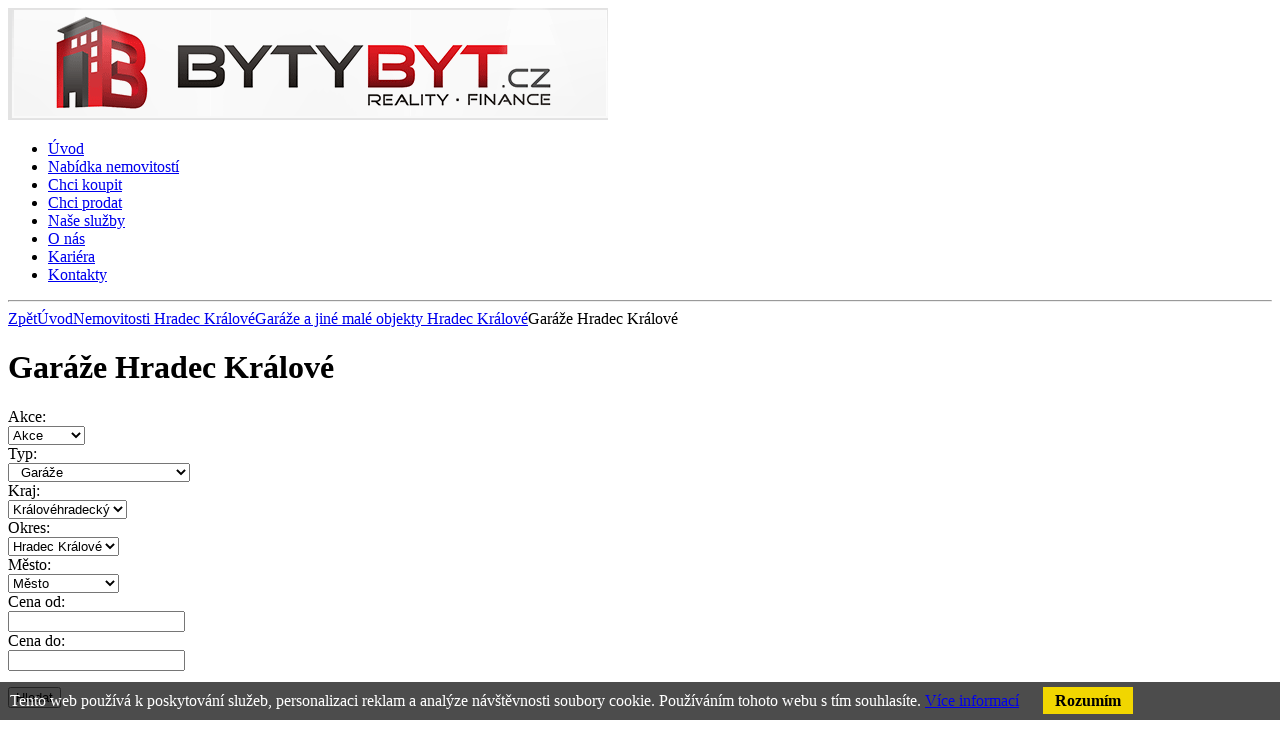

--- FILE ---
content_type: text/html; charset=utf-8
request_url: http://www.bytybyt.cz/garaze-hradec-kralove
body_size: 4009
content:

<!DOCTYPE html PUBLIC "-//W3C//DTD XHTML+RDFa 1.0//EN" "http://www.w3.org/MarkUp/DTD/xhtml-rdfa-1.dtd">
<html xml:lang="cs" xmlns="http://www.w3.org/1999/xhtml" xmlns:og="http://opengraphprotocol.org/schema/" class="ref-10">

  <head>
    <meta http-equiv="Content-Language" content="cs" />
    <meta http-equiv="Content-Type" content="text/html; charset=utf-8" />
    <title>Garáže Hradec Králové</title>
    <meta name="robots" content="index, follow" />
    <meta name="description" content="Garáže Hradec Králové" />
    <meta name="keywords" content="garáže Hradec Králové" />
    <meta name="author" content="eBRÁNA s.r.o., www.ebrana.cz" />
    <link rel="shortcut icon" href="/favicon.ico" />
<script type="text/javascript" src="https://www.googleadservices.com/pagead/conversion_async.js" charset="utf-8"></script>
    <link rel="stylesheet" href="/css/format.css" type="text/css" media="screen, print" />
    <link rel="stylesheet" href="/css/boxes.css" type="text/css" media="screen, print" />
    <link rel="stylesheet" href="/css/modules.css" type="text/css" media="screen, print" />
    <link rel="stylesheet" href="/css/thickbox.css" type="text/css" media="screen" />
    <link rel="stylesheet" href="/css/lightbox.css" type="text/css" media="screen" />
    <link rel="stylesheet" href="/css/slider.css" type="text/css" media="screen" />
    <link rel="stylesheet" href="/css/date.css" type="text/css" media="screen" />
    <!--[if lte IE 7]><link rel="stylesheet" href="/css/ie.css" type="text/css" media="screen" /><![endif]-->
    <!--[if IE 8]><link rel="stylesheet" href="/css/ie8.css" type="text/css" media="screen" /><![endif]-->
    <!--[if IE 9]><link rel="stylesheet" href="/css/ie9.css" type="text/css" media="screen" /><![endif]-->
    <link rel="stylesheet" href="/css/print_css.css" type="text/css" media="print" />
<link href="https://fonts.googleapis.com/css?family=Open+Sans:400,600,400italic,700&amp;subset=latin,latin-ext" rel="stylesheet" type="text/css" />

  <script src="/js/globals.js.php"  type="text/javascript" ></script>
    <script src="/js/header.js"    type="text/javascript"></script>
    <script src="/js/main.js"      type="text/javascript"></script>
    <script src="/js/ajax.js"      type="text/javascript"></script>
    <script src="/js/elements.js"  type="text/javascript"></script>
    <script src="/js/swfobject.js" type="text/javascript"></script>
    <script src="/js/hover.js"     type="text/javascript"></script>
  </head>

  <body class="en lang_en  reality ref10" >
    <div class="backgroundContainer">
      <div id="main">
    <div id="top">
<div class="wrapper">
     <a id="logo" href="http://www.bytybyt.cz" title="Přejít na úvodní stranu"><img src="http://www.bytybyt.cz/images/logo.gif" alt="Logo společnosti APR Servis s.r.o." /></a>
<div id="mainMenu">
    <div id="menu">
      <ul id="main-menu">
        <li class="m1 first">
          <a href="http://www.bytybyt.cz"  title="Úvod"><span>Úvod</span></a>
        </li>
        <li class="active m2active m2">
          <a href="http://www.bytybyt.cz/nemovitosti"  title="Nabídka nemovitostí"><span>Nabídka nemovitostí</span></a>
        </li>
        <li class="m3">
          <a href="http://www.bytybyt.cz/chci-koupit"  title="Chci koupit"><span>Chci koupit</span></a>
        </li>
        <li class="m4">
          <a href="http://www.bytybyt.cz/chci-prodat"  title="Chci prodat"><span>Chci prodat</span></a>
        </li>
        <li class="m5">
          <a href="http://www.bytybyt.cz/nase-sluzby"  title="Naše služby"><span>Naše služby</span></a>
        </li>
        <li class="m6">
          <a href="http://www.bytybyt.cz/o-nas"  title="O nás"><span>O nás</span></a>
        </li>
        <li class="m7">
          <a href="http://www.bytybyt.cz/kariera"  title="Kariéra"><span>Kariéra</span></a>
        </li>
        <li class="m8 last">
          <a href="http://www.bytybyt.cz/kontakty"  title="Kontakty"><span>Kontakty</span></a>
        </li>
      </ul>
  </div>
</div>
</div>
    </div> <!-- top end -->
    <hr class="none" />
    <div id="columnsWrapper">
  <div id="center">
    <div id="center_cont">
<div id="crumb_trail">
<a href="javascript:history.go(-1);" class="back" title="Zpět">Zpět</a><a href="http://www.bytybyt.cz" title="Úvod">Úvod</a><a href="http://www.bytybyt.cz/nemovitosti-hradec-kralove" title="Nemovitosti Hradec Králové">Nemovitosti Hradec Králové</a><a href="http://www.bytybyt.cz/garaze-a-jine-male-objekty-hradec-kralove" title="Garáže a jiné malé objekty Hradec Králové">Garáže a jiné malé objekty Hradec Králové</a>Garáže Hradec Králové</div>
<h1>Garáže Hradec Králové</h1><div id="vyhledavani" class="search_ajax">
<div class="center_box">
  <div class="center_box_cont">
<div id="reality_search_cont">
<div id="standard_contejner">
    <form id="reality_form" action="/action.php" method="get">
      <div>
        <input type="hidden" name="group" value="Realityass" />
        <input type="hidden" name="lang" value="cz" />
        <input type="hidden" name="district_old" value="0" />
        <input type="hidden" name="village_old" value="0" />
      </div>
      <div class="form_element_standard_contracts_type vyhledavani">        <label id="contracts_type_label" class="fe_label" for="title_contracts_type">Akce:</label>
        <div class="fe_cont" id="title_contracts_type">
          <select onchange="Realityass_submit('Realityass');" id="contracts_type" name="contracts_type">
              <option title="Akce" value="0" selected="selected">Akce</option>
              <option title="Pronájem" value="2">Pronájem</option>
          </select>
        </div>
      </div>
      <div class="form_element_standard_reality_type vyhledavani">        <label id="reality_type_label" class="fe_label" for="title_reality_type">Typ:</label>
        <div class="fe_cont" id="title_reality_type">
          <select onchange="Realityass_submit('Realityass');" id="id" name="id">
              <option title="Typ" value="0">Typ</option>
              <option title="Byty" value="4">Byty</option>
              <option title="Byty 2+kk" value="28">&nbsp;&nbsp;Byty 2+kk</option>
              <option title="Byty 4+kk" value="30">&nbsp;&nbsp;Byty 4+kk</option>
              <option title="Byty 5+kk" value="31">&nbsp;&nbsp;Byty 5+kk</option>
              <option title="Rodinné domy" value="6">Rodinné domy</option>
              <option title="Samostatné rodinné domy" value="50">&nbsp;&nbsp;Samostatné rodinné domy</option>
              <option title="Pozemky" value="3">Pozemky</option>
              <option title="Stavební parcely" value="20">&nbsp;&nbsp;Stavební parcely</option>
              <option title="Garáže a jiné malé objekty" value="10">Garáže a jiné malé objekty</option>
              <option title="Garáže" value="47" selected="selected">&nbsp;&nbsp;Garáže</option>
          </select>
        </div>
      </div>
      <div class="form_element_standard_district vyhledavani">        <label  id="district_label" class="fe_label" for="title_district">Kraj:</label>
        <div class="fe_cont" id="title_district">
          <select onchange="Realityass_submit('Realityass');" id="district" name="district">
              <option title="Kraj" value="0">Kraj</option>
              <option title="Královéhradecký" value="86" selected="selected">Královéhradecký</option>
          </select>
        </div>
      </div>
      <div class="form_element_standard_region vyhledavani">        <label id="region_label" class="fe_label" for="title_region">Okres:</label>
        <div class="fe_cont" id="title_region">
          <select onchange="Realityass_submit('Realityass');" id="region" name="region">
              <option title="Okres" value="0">Okres</option>
              <option title="Hradec Králové" value="3602" selected="selected">Hradec Králové</option>
          </select>
        </div>
      </div>
      <div class="form_element_standard_village vyhledavani">        <label id="village_label" class="fe_label" for="title_village">Město:</label>
        <div class="fe_cont" id="title_village">
          <select onchange="Realityass_submit('Realityass');" id="village" name="village">
              <option title="Město" value="0" selected="selected">Město</option>
              <option title="Hradec Králové" value="569810">Hradec Králové</option>
          </select>
        </div>
      </div>
         <div class="cleaner price"></div>
      <div class="form_element_standard_price_min vyhledavani">        <label class="fe_label" for="title_price_min">Cena od:</label>
        <div class="fe_cont" id="title_price_min">
          <input onkeydown="Realityass_delay_submit('Realityass', 1000, this.id);" id="price_min" name="price_min" value="" />
        </div>
      </div>
      <div class="form_element_standard_price_max vyhledavani">        <label class="fe_label" for="title_price_max">Cena do:</label>
        <div class="fe_cont" id="title_price_max">
          <input onkeydown="Realityass_delay_submit('Realityass', 1000, this.id);" id="price_max" name="price_max" value="" />
        </div>
      </div>
          <div class="cleaner"></div>
          <p class="submit">
            <input type="submit" class="sub" value="Hledat" />
          </p>
         <div class="cleaner"></div>
    </form>
  </div>
</div>
  </div>
</div>
</div>
<div id="novinky_nabidka_boxy"  >
 <div class="obal_zahlavi">
  <div class="pseudoselect" id="pseudoselect">
    <ul>
      <li id="first"><span> Nemovitostí v nabídce:  <strong>1</strong>, řazeno dle </span>
        <ul>
          <li class="active">
            <span>
              <a href="#" onclick="window.location='http://www.bytybyt.cz/garaze-hradec-kralove';return false;" title=" nejnovějších"> nejnovějších</a>
            </span>
          </li>
          <li>
            <span>
              <a href="#" onclick="window.location='http://www.bytybyt.cz/garaze-hradec-kralove?sort=price';return false;" title=" nejlevnějších"> nejlevnějších</a>
            </span>
          </li>
          <li>
            <span>
              <a href="#" onclick="window.location='http://www.bytybyt.cz/garaze-hradec-kralove?sort=top';return false;" title=" doporučujeme"> doporučujeme</a>
            </span>
          </li>
        </ul>
      </li>
    </ul>
  </div>
<div class="cleaner"></div>
</div>
<div class="obal">
<div class="box lichy lastFinal p3s">
  <div class="extra">
    <div class="extra2">
        <p class="image">
          <a class="coolThumb cropOnly" style="width: 164px; height: 123px; display:block; overflow:hidden;" href="http://www.bytybyt.cz/pronajem-garazoveho-stani-v-nove-vystavbe-v-klidne-casti-hradec-kralove--trebes">
            <img src="/editor/image/reality_photos/tn_list_filename_121.jpg" alt="Pronájem garážového stání v nové výstavbě v klidné části Hradec Králové – Třebeš." />
          </a>
        </p>
    <div class="anotace_atd">
      <h2><a href="http://www.bytybyt.cz/pronajem-garazoveho-stani-v-nove-vystavbe-v-klidne-casti-hradec-kralove--trebes">Pronájem garážového stání v nové výstavbě v klidné části Hradec Králové – Třebeš.</a></h2>
        <div class="cleaner"></div>        <div class="cena_a_schranka">          <span class="price"><span class="hidden">Cena:&nbsp;</span><strong>1.500 Kč</strong> za měsíc</span>
          <span class="location">Hradec&nbsp;Králové</span>
          </div>
        </div>
        <div class="cleaner"></div>
    </div>
  </div>
</div>
  </div>
</div>
    </div>
  </div>
  <hr class="none" />
    </div> <!-- columnsWrapper end-->
        <div class="cleaner bottomCleaner"></div>
        <div id="bottom">
          <div class="width">
<div id="texty_obal_2062" class="texty_obal">
  <div class="extra">
<div class="texty" id="texty_21">
<div class="extra">
</div>
</div><div class="texty" id="texty_22">
<div class="extra">
</div>
</div>    <div class="cleaner"></div>
  </div>
</div>
      <p class="text text1">&copy; 2026, APR Servis s.r.o. &ndash; všechna práva vyhrazena</p>
      <p class="text text2">
        <a href="http://www.bytybyt.cz/prohlaseni-o-pristupnosti" title="Prohlášení o přístupnosti">Prohlášení o přístupnosti</a> |
        <a href="http://www.bytybyt.cz/ochrana-osobnich-udaju" title="Ochrana osobních údajů">Ochrana osobních údajů</a> |
        <a href="http://www.bytybyt.cz/mapa-stranek" title="Mapa stránek">Mapa stránek</a>
      </p>
      <p class="text text3">
 <a id="ebrana_text" rel="nofollow" href="http://ebrana.cz/software-pro-realitni-kancelare" title="Tvorba webových stránek eBRÁNA s.r.o.">Realitní software dodává  eBRÁNA</a> |
 <a id="wa_text" rel="nofollow" href="http://www.realbrana.cz/" title="Software pro realitní kanceláře RealBrána">Software a informační systém pro realitní kanceláře   REALBrána</a> |
 <a id="rbr_text" rel="nofollow" href="http://www.rbreality.cz/" title="Nabídka nemovitostí RB Reality">Nabídka nemovitostí RB Reality</a> 
      </p>

            <p class="skipLinksTop"><a accesskey="3" href="#top" title="Nahoru &uarr;"><span></span>Nahoru &uarr;</a></p>

          </div> <!-- bottom with end-->
        </div> <!-- bottom end-->
<script src="/js/jquery-1.7.min.js" type="text/javascript"></script>
<script src="/js/lib_realityass.js" type="text/javascript"></script>
<script src="/js/loader_coolThumb.js" type="text/javascript"></script>
<script src="/js/loader_texty.js" type="text/javascript"></script>
<script src="/js/jquery.scrollTo.js" type="text/javascript"></script>
<script src="/js/jquery.form.js" type="text/javascript"></script>
<script src="/js/jquery.custom.js" type="text/javascript"></script>
<script src="/js/swfobject.js" type="text/javascript"></script>
<script src="/js/MainMenu.js" type="text/javascript"></script>
<script src="/js/jquery.finally.init.js"  type="text/javascript" ></script>

        <div class="cleaner layoutCleaner"></div>
      </div> <!-- main end-->
    </div> <!-- backgroundContainer end-->

<div class="displayNone"></div>
  <div class="cookie-agreement" style="position:fixed;left:0;bottom:0;width:100%;color:white;padding:10px;background-color:rgba(0,0,0,0.7);z-index:1000;">
Tento web používá k poskytování služeb, personalizaci reklam a analýze návštěvnosti soubory cookie. Používáním tohoto webu s tím souhlasíte.
<a href="https://www.google.com/policies/technologies/cookies/" class="new_window" title="Více informací">Více informací</a>
<a href="" class="CookiesOK cookie-agree opt-in-yes" style="margin-left:20px;background:#f1d600;color:black;font-weight:bold;text-decoration:none;padding:5px 12px;" title="Rozumím">Rozumím</a>
</div>

          <script type="text/javascript">
          $(document).ready(function(){
          
          $('a.cookie-agree').click(function () { 
          var now = new Date(); 
          now.setYear(2050); 
          document.cookie = 'cookie-agreement=1;expires='+now.toGMTString()+';path=/;domain=bytybyt.cz';
          $(this).parent().remove();
          });
           
          });
          </script>
          
</body>

</html>
